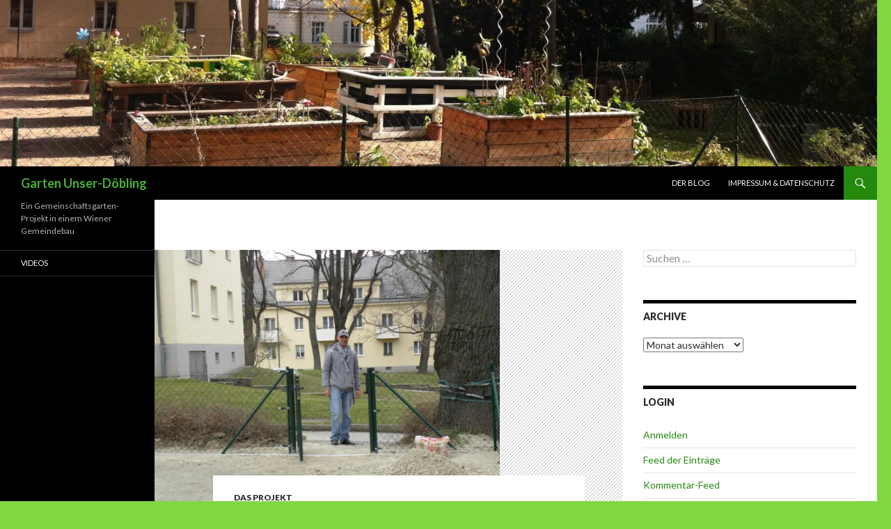

--- FILE ---
content_type: text/html; charset=UTF-8
request_url: http://xn--gartenunser-dbling-p3b.info/das-projekt/der-gartenzaun-als-raumgrenze/
body_size: 11309
content:
<!DOCTYPE html>
<!--[if IE 7]>
<html class="ie ie7" lang="de">
<![endif]-->
<!--[if IE 8]>
<html class="ie ie8" lang="de">
<![endif]-->
<!--[if !(IE 7) & !(IE 8)]><!-->
<html lang="de">
<!--<![endif]-->
<head>
	<meta charset="UTF-8">
	<meta name="viewport" content="width=device-width">
	<title>Der Gartenzaun als Raumgrenze? | Garten Unser-Döbling</title>
	<link rel="profile" href="http://gmpg.org/xfn/11">
	<link rel="pingback" href="http://xn--gartenunser-dbling-p3b.info/xmlrpc.php">
	<!--[if lt IE 9]>
	<script src="http://xn--gartenunser-dbling-p3b.info/wp-content/themes/twentyfourteen/js/html5.js"></script>
	<![endif]-->
	<meta name='robots' content='max-image-preview:large' />
<link rel='dns-prefetch' href='//fonts.googleapis.com' />
<link href='https://fonts.gstatic.com' crossorigin rel='preconnect' />
<link rel="alternate" type="application/rss+xml" title="Garten Unser-Döbling &raquo; Feed" href="http://xn--gartenunser-dbling-p3b.info/feed/" />
<link rel="alternate" type="application/rss+xml" title="Garten Unser-Döbling &raquo; Kommentar-Feed" href="http://xn--gartenunser-dbling-p3b.info/comments/feed/" />
<link rel="alternate" type="application/rss+xml" title="Garten Unser-Döbling &raquo; Der Gartenzaun als Raumgrenze?-Kommentar-Feed" href="http://xn--gartenunser-dbling-p3b.info/das-projekt/der-gartenzaun-als-raumgrenze/feed/" />
<link rel="alternate" title="oEmbed (JSON)" type="application/json+oembed" href="http://xn--gartenunser-dbling-p3b.info/wp-json/oembed/1.0/embed?url=http%3A%2F%2Fxn--gartenunser-dbling-p3b.info%2Fdas-projekt%2Fder-gartenzaun-als-raumgrenze%2F" />
<link rel="alternate" title="oEmbed (XML)" type="text/xml+oembed" href="http://xn--gartenunser-dbling-p3b.info/wp-json/oembed/1.0/embed?url=http%3A%2F%2Fxn--gartenunser-dbling-p3b.info%2Fdas-projekt%2Fder-gartenzaun-als-raumgrenze%2F&#038;format=xml" />
<style id='wp-img-auto-sizes-contain-inline-css' type='text/css'>
img:is([sizes=auto i],[sizes^="auto," i]){contain-intrinsic-size:3000px 1500px}
/*# sourceURL=wp-img-auto-sizes-contain-inline-css */
</style>
<style id='wp-emoji-styles-inline-css' type='text/css'>

	img.wp-smiley, img.emoji {
		display: inline !important;
		border: none !important;
		box-shadow: none !important;
		height: 1em !important;
		width: 1em !important;
		margin: 0 0.07em !important;
		vertical-align: -0.1em !important;
		background: none !important;
		padding: 0 !important;
	}
/*# sourceURL=wp-emoji-styles-inline-css */
</style>
<style id='wp-block-library-inline-css' type='text/css'>
:root{--wp-block-synced-color:#7a00df;--wp-block-synced-color--rgb:122,0,223;--wp-bound-block-color:var(--wp-block-synced-color);--wp-editor-canvas-background:#ddd;--wp-admin-theme-color:#007cba;--wp-admin-theme-color--rgb:0,124,186;--wp-admin-theme-color-darker-10:#006ba1;--wp-admin-theme-color-darker-10--rgb:0,107,160.5;--wp-admin-theme-color-darker-20:#005a87;--wp-admin-theme-color-darker-20--rgb:0,90,135;--wp-admin-border-width-focus:2px}@media (min-resolution:192dpi){:root{--wp-admin-border-width-focus:1.5px}}.wp-element-button{cursor:pointer}:root .has-very-light-gray-background-color{background-color:#eee}:root .has-very-dark-gray-background-color{background-color:#313131}:root .has-very-light-gray-color{color:#eee}:root .has-very-dark-gray-color{color:#313131}:root .has-vivid-green-cyan-to-vivid-cyan-blue-gradient-background{background:linear-gradient(135deg,#00d084,#0693e3)}:root .has-purple-crush-gradient-background{background:linear-gradient(135deg,#34e2e4,#4721fb 50%,#ab1dfe)}:root .has-hazy-dawn-gradient-background{background:linear-gradient(135deg,#faaca8,#dad0ec)}:root .has-subdued-olive-gradient-background{background:linear-gradient(135deg,#fafae1,#67a671)}:root .has-atomic-cream-gradient-background{background:linear-gradient(135deg,#fdd79a,#004a59)}:root .has-nightshade-gradient-background{background:linear-gradient(135deg,#330968,#31cdcf)}:root .has-midnight-gradient-background{background:linear-gradient(135deg,#020381,#2874fc)}:root{--wp--preset--font-size--normal:16px;--wp--preset--font-size--huge:42px}.has-regular-font-size{font-size:1em}.has-larger-font-size{font-size:2.625em}.has-normal-font-size{font-size:var(--wp--preset--font-size--normal)}.has-huge-font-size{font-size:var(--wp--preset--font-size--huge)}.has-text-align-center{text-align:center}.has-text-align-left{text-align:left}.has-text-align-right{text-align:right}.has-fit-text{white-space:nowrap!important}#end-resizable-editor-section{display:none}.aligncenter{clear:both}.items-justified-left{justify-content:flex-start}.items-justified-center{justify-content:center}.items-justified-right{justify-content:flex-end}.items-justified-space-between{justify-content:space-between}.screen-reader-text{border:0;clip-path:inset(50%);height:1px;margin:-1px;overflow:hidden;padding:0;position:absolute;width:1px;word-wrap:normal!important}.screen-reader-text:focus{background-color:#ddd;clip-path:none;color:#444;display:block;font-size:1em;height:auto;left:5px;line-height:normal;padding:15px 23px 14px;text-decoration:none;top:5px;width:auto;z-index:100000}html :where(.has-border-color){border-style:solid}html :where([style*=border-top-color]){border-top-style:solid}html :where([style*=border-right-color]){border-right-style:solid}html :where([style*=border-bottom-color]){border-bottom-style:solid}html :where([style*=border-left-color]){border-left-style:solid}html :where([style*=border-width]){border-style:solid}html :where([style*=border-top-width]){border-top-style:solid}html :where([style*=border-right-width]){border-right-style:solid}html :where([style*=border-bottom-width]){border-bottom-style:solid}html :where([style*=border-left-width]){border-left-style:solid}html :where(img[class*=wp-image-]){height:auto;max-width:100%}:where(figure){margin:0 0 1em}html :where(.is-position-sticky){--wp-admin--admin-bar--position-offset:var(--wp-admin--admin-bar--height,0px)}@media screen and (max-width:600px){html :where(.is-position-sticky){--wp-admin--admin-bar--position-offset:0px}}

/*# sourceURL=wp-block-library-inline-css */
</style><style id='global-styles-inline-css' type='text/css'>
:root{--wp--preset--aspect-ratio--square: 1;--wp--preset--aspect-ratio--4-3: 4/3;--wp--preset--aspect-ratio--3-4: 3/4;--wp--preset--aspect-ratio--3-2: 3/2;--wp--preset--aspect-ratio--2-3: 2/3;--wp--preset--aspect-ratio--16-9: 16/9;--wp--preset--aspect-ratio--9-16: 9/16;--wp--preset--color--black: #000;--wp--preset--color--cyan-bluish-gray: #abb8c3;--wp--preset--color--white: #fff;--wp--preset--color--pale-pink: #f78da7;--wp--preset--color--vivid-red: #cf2e2e;--wp--preset--color--luminous-vivid-orange: #ff6900;--wp--preset--color--luminous-vivid-amber: #fcb900;--wp--preset--color--light-green-cyan: #7bdcb5;--wp--preset--color--vivid-green-cyan: #00d084;--wp--preset--color--pale-cyan-blue: #8ed1fc;--wp--preset--color--vivid-cyan-blue: #0693e3;--wp--preset--color--vivid-purple: #9b51e0;--wp--preset--color--green: #24890d;--wp--preset--color--dark-gray: #2b2b2b;--wp--preset--color--medium-gray: #767676;--wp--preset--color--light-gray: #f5f5f5;--wp--preset--gradient--vivid-cyan-blue-to-vivid-purple: linear-gradient(135deg,rgb(6,147,227) 0%,rgb(155,81,224) 100%);--wp--preset--gradient--light-green-cyan-to-vivid-green-cyan: linear-gradient(135deg,rgb(122,220,180) 0%,rgb(0,208,130) 100%);--wp--preset--gradient--luminous-vivid-amber-to-luminous-vivid-orange: linear-gradient(135deg,rgb(252,185,0) 0%,rgb(255,105,0) 100%);--wp--preset--gradient--luminous-vivid-orange-to-vivid-red: linear-gradient(135deg,rgb(255,105,0) 0%,rgb(207,46,46) 100%);--wp--preset--gradient--very-light-gray-to-cyan-bluish-gray: linear-gradient(135deg,rgb(238,238,238) 0%,rgb(169,184,195) 100%);--wp--preset--gradient--cool-to-warm-spectrum: linear-gradient(135deg,rgb(74,234,220) 0%,rgb(151,120,209) 20%,rgb(207,42,186) 40%,rgb(238,44,130) 60%,rgb(251,105,98) 80%,rgb(254,248,76) 100%);--wp--preset--gradient--blush-light-purple: linear-gradient(135deg,rgb(255,206,236) 0%,rgb(152,150,240) 100%);--wp--preset--gradient--blush-bordeaux: linear-gradient(135deg,rgb(254,205,165) 0%,rgb(254,45,45) 50%,rgb(107,0,62) 100%);--wp--preset--gradient--luminous-dusk: linear-gradient(135deg,rgb(255,203,112) 0%,rgb(199,81,192) 50%,rgb(65,88,208) 100%);--wp--preset--gradient--pale-ocean: linear-gradient(135deg,rgb(255,245,203) 0%,rgb(182,227,212) 50%,rgb(51,167,181) 100%);--wp--preset--gradient--electric-grass: linear-gradient(135deg,rgb(202,248,128) 0%,rgb(113,206,126) 100%);--wp--preset--gradient--midnight: linear-gradient(135deg,rgb(2,3,129) 0%,rgb(40,116,252) 100%);--wp--preset--font-size--small: 13px;--wp--preset--font-size--medium: 20px;--wp--preset--font-size--large: 36px;--wp--preset--font-size--x-large: 42px;--wp--preset--spacing--20: 0.44rem;--wp--preset--spacing--30: 0.67rem;--wp--preset--spacing--40: 1rem;--wp--preset--spacing--50: 1.5rem;--wp--preset--spacing--60: 2.25rem;--wp--preset--spacing--70: 3.38rem;--wp--preset--spacing--80: 5.06rem;--wp--preset--shadow--natural: 6px 6px 9px rgba(0, 0, 0, 0.2);--wp--preset--shadow--deep: 12px 12px 50px rgba(0, 0, 0, 0.4);--wp--preset--shadow--sharp: 6px 6px 0px rgba(0, 0, 0, 0.2);--wp--preset--shadow--outlined: 6px 6px 0px -3px rgb(255, 255, 255), 6px 6px rgb(0, 0, 0);--wp--preset--shadow--crisp: 6px 6px 0px rgb(0, 0, 0);}:where(.is-layout-flex){gap: 0.5em;}:where(.is-layout-grid){gap: 0.5em;}body .is-layout-flex{display: flex;}.is-layout-flex{flex-wrap: wrap;align-items: center;}.is-layout-flex > :is(*, div){margin: 0;}body .is-layout-grid{display: grid;}.is-layout-grid > :is(*, div){margin: 0;}:where(.wp-block-columns.is-layout-flex){gap: 2em;}:where(.wp-block-columns.is-layout-grid){gap: 2em;}:where(.wp-block-post-template.is-layout-flex){gap: 1.25em;}:where(.wp-block-post-template.is-layout-grid){gap: 1.25em;}.has-black-color{color: var(--wp--preset--color--black) !important;}.has-cyan-bluish-gray-color{color: var(--wp--preset--color--cyan-bluish-gray) !important;}.has-white-color{color: var(--wp--preset--color--white) !important;}.has-pale-pink-color{color: var(--wp--preset--color--pale-pink) !important;}.has-vivid-red-color{color: var(--wp--preset--color--vivid-red) !important;}.has-luminous-vivid-orange-color{color: var(--wp--preset--color--luminous-vivid-orange) !important;}.has-luminous-vivid-amber-color{color: var(--wp--preset--color--luminous-vivid-amber) !important;}.has-light-green-cyan-color{color: var(--wp--preset--color--light-green-cyan) !important;}.has-vivid-green-cyan-color{color: var(--wp--preset--color--vivid-green-cyan) !important;}.has-pale-cyan-blue-color{color: var(--wp--preset--color--pale-cyan-blue) !important;}.has-vivid-cyan-blue-color{color: var(--wp--preset--color--vivid-cyan-blue) !important;}.has-vivid-purple-color{color: var(--wp--preset--color--vivid-purple) !important;}.has-black-background-color{background-color: var(--wp--preset--color--black) !important;}.has-cyan-bluish-gray-background-color{background-color: var(--wp--preset--color--cyan-bluish-gray) !important;}.has-white-background-color{background-color: var(--wp--preset--color--white) !important;}.has-pale-pink-background-color{background-color: var(--wp--preset--color--pale-pink) !important;}.has-vivid-red-background-color{background-color: var(--wp--preset--color--vivid-red) !important;}.has-luminous-vivid-orange-background-color{background-color: var(--wp--preset--color--luminous-vivid-orange) !important;}.has-luminous-vivid-amber-background-color{background-color: var(--wp--preset--color--luminous-vivid-amber) !important;}.has-light-green-cyan-background-color{background-color: var(--wp--preset--color--light-green-cyan) !important;}.has-vivid-green-cyan-background-color{background-color: var(--wp--preset--color--vivid-green-cyan) !important;}.has-pale-cyan-blue-background-color{background-color: var(--wp--preset--color--pale-cyan-blue) !important;}.has-vivid-cyan-blue-background-color{background-color: var(--wp--preset--color--vivid-cyan-blue) !important;}.has-vivid-purple-background-color{background-color: var(--wp--preset--color--vivid-purple) !important;}.has-black-border-color{border-color: var(--wp--preset--color--black) !important;}.has-cyan-bluish-gray-border-color{border-color: var(--wp--preset--color--cyan-bluish-gray) !important;}.has-white-border-color{border-color: var(--wp--preset--color--white) !important;}.has-pale-pink-border-color{border-color: var(--wp--preset--color--pale-pink) !important;}.has-vivid-red-border-color{border-color: var(--wp--preset--color--vivid-red) !important;}.has-luminous-vivid-orange-border-color{border-color: var(--wp--preset--color--luminous-vivid-orange) !important;}.has-luminous-vivid-amber-border-color{border-color: var(--wp--preset--color--luminous-vivid-amber) !important;}.has-light-green-cyan-border-color{border-color: var(--wp--preset--color--light-green-cyan) !important;}.has-vivid-green-cyan-border-color{border-color: var(--wp--preset--color--vivid-green-cyan) !important;}.has-pale-cyan-blue-border-color{border-color: var(--wp--preset--color--pale-cyan-blue) !important;}.has-vivid-cyan-blue-border-color{border-color: var(--wp--preset--color--vivid-cyan-blue) !important;}.has-vivid-purple-border-color{border-color: var(--wp--preset--color--vivid-purple) !important;}.has-vivid-cyan-blue-to-vivid-purple-gradient-background{background: var(--wp--preset--gradient--vivid-cyan-blue-to-vivid-purple) !important;}.has-light-green-cyan-to-vivid-green-cyan-gradient-background{background: var(--wp--preset--gradient--light-green-cyan-to-vivid-green-cyan) !important;}.has-luminous-vivid-amber-to-luminous-vivid-orange-gradient-background{background: var(--wp--preset--gradient--luminous-vivid-amber-to-luminous-vivid-orange) !important;}.has-luminous-vivid-orange-to-vivid-red-gradient-background{background: var(--wp--preset--gradient--luminous-vivid-orange-to-vivid-red) !important;}.has-very-light-gray-to-cyan-bluish-gray-gradient-background{background: var(--wp--preset--gradient--very-light-gray-to-cyan-bluish-gray) !important;}.has-cool-to-warm-spectrum-gradient-background{background: var(--wp--preset--gradient--cool-to-warm-spectrum) !important;}.has-blush-light-purple-gradient-background{background: var(--wp--preset--gradient--blush-light-purple) !important;}.has-blush-bordeaux-gradient-background{background: var(--wp--preset--gradient--blush-bordeaux) !important;}.has-luminous-dusk-gradient-background{background: var(--wp--preset--gradient--luminous-dusk) !important;}.has-pale-ocean-gradient-background{background: var(--wp--preset--gradient--pale-ocean) !important;}.has-electric-grass-gradient-background{background: var(--wp--preset--gradient--electric-grass) !important;}.has-midnight-gradient-background{background: var(--wp--preset--gradient--midnight) !important;}.has-small-font-size{font-size: var(--wp--preset--font-size--small) !important;}.has-medium-font-size{font-size: var(--wp--preset--font-size--medium) !important;}.has-large-font-size{font-size: var(--wp--preset--font-size--large) !important;}.has-x-large-font-size{font-size: var(--wp--preset--font-size--x-large) !important;}
/*# sourceURL=global-styles-inline-css */
</style>

<style id='classic-theme-styles-inline-css' type='text/css'>
/*! This file is auto-generated */
.wp-block-button__link{color:#fff;background-color:#32373c;border-radius:9999px;box-shadow:none;text-decoration:none;padding:calc(.667em + 2px) calc(1.333em + 2px);font-size:1.125em}.wp-block-file__button{background:#32373c;color:#fff;text-decoration:none}
/*# sourceURL=/wp-includes/css/classic-themes.min.css */
</style>
<link rel='stylesheet' id='twentyfourteen-lato-css' href='https://fonts.googleapis.com/css?family=Lato%3A300%2C400%2C700%2C900%2C300italic%2C400italic%2C700italic&#038;subset=latin%2Clatin-ext' type='text/css' media='all' />
<link rel='stylesheet' id='genericons-css' href='http://xn--gartenunser-dbling-p3b.info/wp-content/themes/twentyfourteen/genericons/genericons.css?ver=3.0.3' type='text/css' media='all' />
<link rel='stylesheet' id='twentyfourteen-style-css' href='http://xn--gartenunser-dbling-p3b.info/wp-content/themes/twentyfourteen/style.css?ver=6.9' type='text/css' media='all' />
<link rel='stylesheet' id='twentyfourteen-block-style-css' href='http://xn--gartenunser-dbling-p3b.info/wp-content/themes/twentyfourteen/css/blocks.css?ver=20181230' type='text/css' media='all' />
<script type="text/javascript" src="http://xn--gartenunser-dbling-p3b.info/wp-includes/js/jquery/jquery.min.js?ver=3.7.1" id="jquery-core-js"></script>
<script type="text/javascript" src="http://xn--gartenunser-dbling-p3b.info/wp-includes/js/jquery/jquery-migrate.min.js?ver=3.4.1" id="jquery-migrate-js"></script>
<link rel="https://api.w.org/" href="http://xn--gartenunser-dbling-p3b.info/wp-json/" /><link rel="alternate" title="JSON" type="application/json" href="http://xn--gartenunser-dbling-p3b.info/wp-json/wp/v2/posts/170" /><link rel="EditURI" type="application/rsd+xml" title="RSD" href="http://xn--gartenunser-dbling-p3b.info/xmlrpc.php?rsd" />
<meta name="generator" content="WordPress 6.9" />
<link rel="canonical" href="http://xn--gartenunser-dbling-p3b.info/das-projekt/der-gartenzaun-als-raumgrenze/" />
<link rel='shortlink' href='http://xn--gartenunser-dbling-p3b.info/?p=170' />
		<style type="text/css" id="twentyfourteen-header-css">
				.site-title a {
			color: #48af36;
		}
		</style>
		<style type="text/css" id="custom-background-css">
body.custom-background { background-color: #81d742; }
</style>
	<link rel="icon" href="http://xn--gartenunser-dbling-p3b.info/wp-content/uploads/2015/11/cropped-cropped-gartenlogo-32x32.png" sizes="32x32" />
<link rel="icon" href="http://xn--gartenunser-dbling-p3b.info/wp-content/uploads/2015/11/cropped-cropped-gartenlogo-192x192.png" sizes="192x192" />
<link rel="apple-touch-icon" href="http://xn--gartenunser-dbling-p3b.info/wp-content/uploads/2015/11/cropped-cropped-gartenlogo-180x180.png" />
<meta name="msapplication-TileImage" content="http://xn--gartenunser-dbling-p3b.info/wp-content/uploads/2015/11/cropped-cropped-gartenlogo-270x270.png" />

<script type='text/javascript' src='http://xn--gartenunser-dbling-p3b.info/wp-content/plugins/wp-spamshield/js/jscripts.php'></script> 
</head>

<body class="wp-singular post-template-default single single-post postid-170 single-format-standard custom-background wp-embed-responsive wp-theme-twentyfourteen header-image singular">
<div id="page" class="hfeed site">
		<div id="site-header">
		<a href="http://xn--gartenunser-dbling-p3b.info/" rel="home">
			<img src="http://xn--gartenunser-dbling-p3b.info/wp-content/uploads/2015/11/cropped-Iphone-806.jpg" width="1260" height="239" alt="Garten Unser-Döbling">
		</a>
	</div>
	
	<header id="masthead" class="site-header" role="banner">
		<div class="header-main">
			<h1 class="site-title"><a href="http://xn--gartenunser-dbling-p3b.info/" rel="home">Garten Unser-Döbling</a></h1>

			<div class="search-toggle">
				<a href="#search-container" class="screen-reader-text" aria-expanded="false" aria-controls="search-container">Suchen</a>
			</div>

			<nav id="primary-navigation" class="site-navigation primary-navigation" role="navigation">
				<button class="menu-toggle">Primäres Menü</button>
				<a class="screen-reader-text skip-link" href="#content">Springe zum Inhalt</a>
				<div class="menu-impressum-container"><ul id="primary-menu" class="nav-menu"><li id="menu-item-577" class="menu-item menu-item-type-taxonomy menu-item-object-category current-post-ancestor current-menu-parent current-post-parent menu-item-577"><a href="http://xn--gartenunser-dbling-p3b.info/Projekt/das-projekt/">Der Blog</a></li>
<li id="menu-item-940" class="menu-item menu-item-type-post_type menu-item-object-post menu-item-940"><a href="http://xn--gartenunser-dbling-p3b.info/das-projekt/hello-world/">Impressum &#038; Datenschutz</a></li>
</ul></div>			</nav>
		</div>

		<div id="search-container" class="search-box-wrapper hide">
			<div class="search-box">
				<form role="search" method="get" class="search-form" action="http://xn--gartenunser-dbling-p3b.info/">
				<label>
					<span class="screen-reader-text">Suche nach:</span>
					<input type="search" class="search-field" placeholder="Suchen …" value="" name="s" />
				</label>
				<input type="submit" class="search-submit" value="Suchen" />
			</form>			</div>
		</div>
	</header><!-- #masthead -->

	<div id="main" class="site-main">

	<div id="primary" class="content-area">
		<div id="content" class="site-content" role="main">
			
<article id="post-170" class="post-170 post type-post status-publish format-standard has-post-thumbnail hentry category-das-projekt tag-gartenzaun tag-gemeinschaft tag-grenze tag-kommunikation tag-ruhe">
	
		<div class="post-thumbnail">
			<img width="496" height="372" src="http://xn--gartenunser-dbling-p3b.info/wp-content/uploads/2015/04/DSCN0324.jpg" class="attachment-post-thumbnail size-post-thumbnail wp-post-image" alt="" decoding="async" fetchpriority="high" srcset="http://xn--gartenunser-dbling-p3b.info/wp-content/uploads/2015/04/DSCN0324.jpg 4000w, http://xn--gartenunser-dbling-p3b.info/wp-content/uploads/2015/04/DSCN0324-300x225.jpg 300w, http://xn--gartenunser-dbling-p3b.info/wp-content/uploads/2015/04/DSCN0324-1024x768.jpg 1024w, http://xn--gartenunser-dbling-p3b.info/wp-content/uploads/2015/04/DSCN0324-768x576.jpg 768w" sizes="(max-width: 496px) 100vw, 496px" />		</div>

		
	<header class="entry-header">
				<div class="entry-meta">
			<span class="cat-links"><a href="http://xn--gartenunser-dbling-p3b.info/Projekt/das-projekt/" rel="category tag">Das Projekt</a></span>
		</div>
			<h1 class="entry-title">Der Gartenzaun als Raumgrenze?</h1>
		<div class="entry-meta">
			<span class="entry-date"><a href="http://xn--gartenunser-dbling-p3b.info/das-projekt/der-gartenzaun-als-raumgrenze/" rel="bookmark"><time class="entry-date" datetime="2015-04-16T08:47:13+00:00">April 16, 2015</time></a></span> <span class="byline"><span class="author vcard"><a class="url fn n" href="http://xn--gartenunser-dbling-p3b.info/author/admin/" rel="author">admin</a></span></span>			<span class="comments-link"><a href="http://xn--gartenunser-dbling-p3b.info/das-projekt/der-gartenzaun-als-raumgrenze/#respond">Schreibe einen Kommentar</a></span>
						</div><!-- .entry-meta -->
	</header><!-- .entry-header -->

		<div class="entry-content">
		<p>Schon der Begriff Garten, der aus dem Indogermanischen abgeleitet ist und so viel wie „das Eingefasste“ bedeutet, verweist auf die Umzäunung – und damit Abgrenzung – als einen seiner wesentlichen Bestandteile. Die Grenze kann sogar als ausschlaggebend für des Ambiente des Gartens als Ruhe- und Rückzugsort gedeutet werden: Der Zaun grenzt den Garten ab von äußeren Turbulenzen, vermittelt dabei nicht das Gefühl des Eingesperrt-Seins sondern vielmehr jenes der Sicherheit, wodurch die Möglichkeit besteht, die Seele baumeln zu lassen. Indirekt angesprochen wird dabei das ein- beziehungsweise ausschließende Moment in der Konstitution von Raum, das durch die Form der Grenze ausgelöst oder verstärkt werden kann. Georg Simmel zufolge liegt die Funktion der Grenze in eben dieser Abgrenzung nach Außen und dem Zusammenschluss nach Innen. Für die sich im Garten Befindenden übernimmt der Zaun also eine andere Funktion als für jene außerhalb desselben.</p>
<p>Der Gartenzaun vermag aber noch mehr. Als räumliche Struktur verhindert er nicht nur Handlungen – wie etwa das Betreten von Gartenfremden –, er ermöglicht sie auch. Die in vielen Fällen durchsichtigen und nur halbhohen Gartenzäune bieten sich für einen stattfindenden Austausch an, ein „kommunikatives und kooperatives Transzendieren“ wird so möglich und auch forciert. Auch wenn der Zaun eines Gartens die Grenze zwischen Innen und Außen – zum Teil auch zwischen Privat und Öffentlich – markiert, ermöglicht er je nach materieller Beschaffenheit wechselseitigen Austausch, der sich im Gespräch über den Gartenzaun manifestieren kann.</p>
<p>Der Zaun als Grenze des Gartens kann hinsichtlich der Intention der GartennutzerInnen unterschiedlich gestaltet sein und lässt im Gegenzug Rückschlüsse auf die Absichten seiner ErrichterInnen zu. In durchlässiger Form wird mit dem Zaun Kommunikation und Interaktion zwischen Innen und Außen ermöglicht, ebenso kann mit ihm eine Abschirmung einer privaten Zone erreicht werden, indem die Grenze dicht bepflanzt wird oder indem anderweitig für Sichtschutz gesorgt wird. Zentral hierbei ist demnach die materielle Komponente, die auch im Falle des Zaunes ausschlaggebend für seine symbolische Wirkung ist und sich damit auf den Umgang mit beziehungsweise auf die Handlungsmöglichkeiten durch diese Grenze auswirkt. Von Simmel wird die Grenze beschrieben als „(k)eine räumliche Tatsache mit soziologischen Wirkungen, sondern [als] eine soziologische Tatsache, die sich räumlich formt“. Er betont aber auch, dass sie – sobald materiell geformt – wirksamer ist als jene ohne räumliche Objektivation.<br />
Quelle zum weiterlesen: <a title="Ein Nachbarschaftsgarten in Wien Ethnographische Annäherung an einen öffentlichen Freiraum von Bettina KLetzer" href="http://othes.univie.ac.at/3316/1/2008-12-18_0340116.pdf" target="_blank">http://othes.univie.ac.at/3316/1/2008-12-18_0340116.pdf</a></p>
<p><a title="Ein Nachbarschaftsgarten in Wien Ethnographische Annäherung an einen öffentlichen Freiraum von Bettina KLetzer" href="http://othes.univie.ac.at/3316/1/2008-12-18_0340116.pdf" target="_blank"><img decoding="async" class="alignleft size-full wp-image-171" src="http://xn--gartenunser-dbling-p3b.info/wp-content/uploads/2015/04/DSCN0318.jpg" alt="DSCN0318" width="4000" height="3000" srcset="http://xn--gartenunser-dbling-p3b.info/wp-content/uploads/2015/04/DSCN0318.jpg 4000w, http://xn--gartenunser-dbling-p3b.info/wp-content/uploads/2015/04/DSCN0318-300x225.jpg 300w, http://xn--gartenunser-dbling-p3b.info/wp-content/uploads/2015/04/DSCN0318-1024x768.jpg 1024w, http://xn--gartenunser-dbling-p3b.info/wp-content/uploads/2015/04/DSCN0318-768x576.jpg 768w" sizes="(max-width: 4000px) 100vw, 4000px" /></a> <a title="Ein Nachbarschaftsgarten in Wien Ethnographische Annäherung an einen öffentlichen Freiraum von Bettina KLetzer" href="http://othes.univie.ac.at/3316/1/2008-12-18_0340116.pdf" target="_blank"><img decoding="async" class="alignleft size-full wp-image-172" src="http://xn--gartenunser-dbling-p3b.info/wp-content/uploads/2015/04/DSCN0319.jpg" alt="DSCN0319" width="4000" height="3000" srcset="http://xn--gartenunser-dbling-p3b.info/wp-content/uploads/2015/04/DSCN0319.jpg 4000w, http://xn--gartenunser-dbling-p3b.info/wp-content/uploads/2015/04/DSCN0319-300x225.jpg 300w, http://xn--gartenunser-dbling-p3b.info/wp-content/uploads/2015/04/DSCN0319-1024x768.jpg 1024w, http://xn--gartenunser-dbling-p3b.info/wp-content/uploads/2015/04/DSCN0319-768x576.jpg 768w" sizes="(max-width: 4000px) 100vw, 4000px" /></a> <a title="Ein Nachbarschaftsgarten in Wien Ethnographische Annäherung an einen öffentlichen Freiraum von Bettina KLetzer" href="http://othes.univie.ac.at/3316/1/2008-12-18_0340116.pdf" target="_blank"><img loading="lazy" decoding="async" class="alignleft size-full wp-image-173" src="http://xn--gartenunser-dbling-p3b.info/wp-content/uploads/2015/04/DSCN0320.jpg" alt="DSCN0320" width="4000" height="3000" srcset="http://xn--gartenunser-dbling-p3b.info/wp-content/uploads/2015/04/DSCN0320.jpg 4000w, http://xn--gartenunser-dbling-p3b.info/wp-content/uploads/2015/04/DSCN0320-300x225.jpg 300w, http://xn--gartenunser-dbling-p3b.info/wp-content/uploads/2015/04/DSCN0320-1024x768.jpg 1024w, http://xn--gartenunser-dbling-p3b.info/wp-content/uploads/2015/04/DSCN0320-768x576.jpg 768w" sizes="auto, (max-width: 4000px) 100vw, 4000px" /></a> <a title="Ein Nachbarschaftsgarten in Wien Ethnographische Annäherung an einen öffentlichen Freiraum von Bettina KLetzer" href="http://othes.univie.ac.at/3316/1/2008-12-18_0340116.pdf" target="_blank"><img loading="lazy" decoding="async" class="alignleft size-full wp-image-174" src="http://xn--gartenunser-dbling-p3b.info/wp-content/uploads/2015/04/DSCN0321.jpg" alt="DSCN0321" width="4000" height="3000" srcset="http://xn--gartenunser-dbling-p3b.info/wp-content/uploads/2015/04/DSCN0321.jpg 4000w, http://xn--gartenunser-dbling-p3b.info/wp-content/uploads/2015/04/DSCN0321-300x225.jpg 300w, http://xn--gartenunser-dbling-p3b.info/wp-content/uploads/2015/04/DSCN0321-1024x768.jpg 1024w, http://xn--gartenunser-dbling-p3b.info/wp-content/uploads/2015/04/DSCN0321-768x576.jpg 768w" sizes="auto, (max-width: 4000px) 100vw, 4000px" /></a> <a title="Ein Nachbarschaftsgarten in Wien Ethnographische Annäherung an einen öffentlichen Freiraum von Bettina KLetzer" href="http://othes.univie.ac.at/3316/1/2008-12-18_0340116.pdf" target="_blank"><img loading="lazy" decoding="async" class="alignleft size-full wp-image-175" src="http://xn--gartenunser-dbling-p3b.info/wp-content/uploads/2015/04/DSCN0322.jpg" alt="DSCN0322" width="4000" height="3000" srcset="http://xn--gartenunser-dbling-p3b.info/wp-content/uploads/2015/04/DSCN0322.jpg 4000w, http://xn--gartenunser-dbling-p3b.info/wp-content/uploads/2015/04/DSCN0322-300x225.jpg 300w, http://xn--gartenunser-dbling-p3b.info/wp-content/uploads/2015/04/DSCN0322-1024x768.jpg 1024w, http://xn--gartenunser-dbling-p3b.info/wp-content/uploads/2015/04/DSCN0322-768x576.jpg 768w" sizes="auto, (max-width: 4000px) 100vw, 4000px" /></a> <a title="Ein Nachbarschaftsgarten in Wien Ethnographische Annäherung an einen öffentlichen Freiraum von Bettina KLetzer" href="http://othes.univie.ac.at/3316/1/2008-12-18_0340116.pdf" target="_blank"><img loading="lazy" decoding="async" class="alignleft size-full wp-image-176" src="http://xn--gartenunser-dbling-p3b.info/wp-content/uploads/2015/04/DSCN0323.jpg" alt="DSCN0323" width="4000" height="3000" srcset="http://xn--gartenunser-dbling-p3b.info/wp-content/uploads/2015/04/DSCN0323.jpg 4000w, http://xn--gartenunser-dbling-p3b.info/wp-content/uploads/2015/04/DSCN0323-300x225.jpg 300w, http://xn--gartenunser-dbling-p3b.info/wp-content/uploads/2015/04/DSCN0323-1024x768.jpg 1024w, http://xn--gartenunser-dbling-p3b.info/wp-content/uploads/2015/04/DSCN0323-768x576.jpg 768w" sizes="auto, (max-width: 4000px) 100vw, 4000px" /></a> <a title="Ein Nachbarschaftsgarten in Wien Ethnographische Annäherung an einen öffentlichen Freiraum von Bettina KLetzer" href="http://othes.univie.ac.at/3316/1/2008-12-18_0340116.pdf" target="_blank"><img loading="lazy" decoding="async" class="alignleft size-full wp-image-177" src="http://xn--gartenunser-dbling-p3b.info/wp-content/uploads/2015/04/DSCN0324.jpg" alt="DSCN0324" width="4000" height="3000" srcset="http://xn--gartenunser-dbling-p3b.info/wp-content/uploads/2015/04/DSCN0324.jpg 4000w, http://xn--gartenunser-dbling-p3b.info/wp-content/uploads/2015/04/DSCN0324-300x225.jpg 300w, http://xn--gartenunser-dbling-p3b.info/wp-content/uploads/2015/04/DSCN0324-1024x768.jpg 1024w, http://xn--gartenunser-dbling-p3b.info/wp-content/uploads/2015/04/DSCN0324-768x576.jpg 768w" sizes="auto, (max-width: 4000px) 100vw, 4000px" /></a></p>
<p>&nbsp;</p>
<p>&nbsp;</p>
	</div><!-- .entry-content -->
	
	<footer class="entry-meta"><span class="tag-links"><a href="http://xn--gartenunser-dbling-p3b.info/GartenUnser-Döbling/gartenzaun/" rel="tag">Gartenzaun</a><a href="http://xn--gartenunser-dbling-p3b.info/GartenUnser-Döbling/gemeinschaft/" rel="tag">Gemeinschaft</a><a href="http://xn--gartenunser-dbling-p3b.info/GartenUnser-Döbling/grenze/" rel="tag">Grenze</a><a href="http://xn--gartenunser-dbling-p3b.info/GartenUnser-Döbling/kommunikation/" rel="tag">Kommunikation</a><a href="http://xn--gartenunser-dbling-p3b.info/GartenUnser-Döbling/ruhe/" rel="tag">Ruhe</a></span></footer></article><!-- #post-## -->
		<nav class="navigation post-navigation" role="navigation">
		<h1 class="screen-reader-text">Beitrags-Navigation</h1>
		<div class="nav-links">
			<a href="http://xn--gartenunser-dbling-p3b.info/das-projekt/75/" rel="prev"><span class="meta-nav">Vorheriger Beitrag</span>Der bau des Gartenzauns</a><a href="http://xn--gartenunser-dbling-p3b.info/das-projekt/das-erste-hochbeet/" rel="next"><span class="meta-nav">Nächster Beitrag</span>Das erste Hochbeet</a>			</div><!-- .nav-links -->
		</nav><!-- .navigation -->
		
<div id="comments" class="comments-area">

	
		<div id="respond" class="comment-respond">
		<h3 id="reply-title" class="comment-reply-title">Schreibe einen Kommentar <small><a rel="nofollow" id="cancel-comment-reply-link" href="/das-projekt/der-gartenzaun-als-raumgrenze/#respond" style="display:none;">Antwort abbrechen</a></small></h3><form action="http://xn--gartenunser-dbling-p3b.info/wp-comments-post.php" method="post" id="commentform" class="comment-form"><p class="comment-notes"><span id="email-notes">Deine E-Mail-Adresse wird nicht veröffentlicht.</span> <span class="required-field-message">Erforderliche Felder sind mit <span class="required">*</span> markiert</span></p><p class="comment-form-comment"><label for="comment">Kommentar <span class="required">*</span></label> <textarea id="comment" name="comment" cols="45" rows="8" maxlength="65525" required></textarea></p><p class="comment-form-author"><label for="author">Name <span class="required">*</span></label> <input id="author" name="author" type="text" value="" size="30" maxlength="245" autocomplete="name" required /></p>
<p class="comment-form-email"><label for="email">E-Mail-Adresse <span class="required">*</span></label> <input id="email" name="email" type="email" value="" size="30" maxlength="100" aria-describedby="email-notes" autocomplete="email" required /></p>
<p class="comment-form-url"><label for="url">Website</label> <input id="url" name="url" type="url" value="" size="30" maxlength="200" autocomplete="url" /></p>
<p class="comment-form-cookies-consent"><input id="wp-comment-cookies-consent" name="wp-comment-cookies-consent" type="checkbox" value="yes" /> <label for="wp-comment-cookies-consent">Meinen Namen, meine E-Mail-Adresse und meine Website in diesem Browser für die nächste Kommentierung speichern.</label></p>
<p class="form-submit"><input name="submit" type="submit" id="submit" class="submit" value="Kommentar abschicken" /> <input type='hidden' name='comment_post_ID' value='170' id='comment_post_ID' />
<input type='hidden' name='comment_parent' id='comment_parent' value='0' />
</p>
<!-- Anti-spam plugin v.5.4 wordpress.org/plugins/anti-spam/ -->
		<p class="antispam-group antispam-group-q" style="clear: both;">
			<label>Current ye@r <span class="required">*</span></label>
			<input type="hidden" name="antspm-a" class="antispam-control antispam-control-a" value="2026" />
			<input type="text" name="antspm-q" class="antispam-control antispam-control-q" value="5.4" autocomplete="off" />
		</p>
		<p class="antispam-group antispam-group-e" style="display: none;">
			<label>Leave this field empty</label>
			<input type="text" name="antspm-e-email-url-website" class="antispam-control antispam-control-e" value="" autocomplete="off" />
		</p>

<noscript><input type="hidden" name="JS04X7" value="NS1" /></noscript>
<noscript><p><strong>Derzeit hast du JavaScript deaktiviert. Um Kommentare zu schreiben, stelle bitte sicher, dass JavaScript und Cookies aktiviert sind, und lade Sie die Seite neu.</strong> <a href="http://enable-javascript.com/" rel="nofollow external" >Klicke hier für eine Anleitung die dir zeigt, wie du JavaScript in deinem Browser aktivierst.</a></p></noscript>
</form>	</div><!-- #respond -->
	
</div><!-- #comments -->
		</div><!-- #content -->
	</div><!-- #primary -->

<div id="content-sidebar" class="content-sidebar widget-area" role="complementary">
	<aside id="search-3" class="widget widget_search"><form role="search" method="get" class="search-form" action="http://xn--gartenunser-dbling-p3b.info/">
				<label>
					<span class="screen-reader-text">Suche nach:</span>
					<input type="search" class="search-field" placeholder="Suchen …" value="" name="s" />
				</label>
				<input type="submit" class="search-submit" value="Suchen" />
			</form></aside><aside id="archives-2" class="widget widget_archive"><h1 class="widget-title">Archive</h1>		<label class="screen-reader-text" for="archives-dropdown-2">Archive</label>
		<select id="archives-dropdown-2" name="archive-dropdown">
			
			<option value="">Monat auswählen</option>
				<option value='http://xn--gartenunser-dbling-p3b.info/2018/03/'> März 2018 &nbsp;(1)</option>
	<option value='http://xn--gartenunser-dbling-p3b.info/2017/07/'> Juli 2017 &nbsp;(1)</option>
	<option value='http://xn--gartenunser-dbling-p3b.info/2017/06/'> Juni 2017 &nbsp;(2)</option>
	<option value='http://xn--gartenunser-dbling-p3b.info/2016/06/'> Juni 2016 &nbsp;(4)</option>
	<option value='http://xn--gartenunser-dbling-p3b.info/2016/04/'> April 2016 &nbsp;(1)</option>
	<option value='http://xn--gartenunser-dbling-p3b.info/2015/12/'> Dezember 2015 &nbsp;(1)</option>
	<option value='http://xn--gartenunser-dbling-p3b.info/2015/11/'> November 2015 &nbsp;(3)</option>
	<option value='http://xn--gartenunser-dbling-p3b.info/2015/06/'> Juni 2015 &nbsp;(6)</option>
	<option value='http://xn--gartenunser-dbling-p3b.info/2015/05/'> Mai 2015 &nbsp;(5)</option>
	<option value='http://xn--gartenunser-dbling-p3b.info/2015/04/'> April 2015 &nbsp;(4)</option>
	<option value='http://xn--gartenunser-dbling-p3b.info/2015/03/'> März 2015 &nbsp;(2)</option>
	<option value='http://xn--gartenunser-dbling-p3b.info/2015/02/'> Februar 2015 &nbsp;(4)</option>

		</select>

			<script type="text/javascript">
/* <![CDATA[ */

( ( dropdownId ) => {
	const dropdown = document.getElementById( dropdownId );
	function onSelectChange() {
		setTimeout( () => {
			if ( 'escape' === dropdown.dataset.lastkey ) {
				return;
			}
			if ( dropdown.value ) {
				document.location.href = dropdown.value;
			}
		}, 250 );
	}
	function onKeyUp( event ) {
		if ( 'Escape' === event.key ) {
			dropdown.dataset.lastkey = 'escape';
		} else {
			delete dropdown.dataset.lastkey;
		}
	}
	function onClick() {
		delete dropdown.dataset.lastkey;
	}
	dropdown.addEventListener( 'keyup', onKeyUp );
	dropdown.addEventListener( 'click', onClick );
	dropdown.addEventListener( 'change', onSelectChange );
})( "archives-dropdown-2" );

//# sourceURL=WP_Widget_Archives%3A%3Awidget
/* ]]> */
</script>
</aside><aside id="meta-3" class="widget widget_meta"><h1 class="widget-title">Login</h1>
		<ul>
						<li><a href="http://xn--gartenunser-dbling-p3b.info/wp-login.php">Anmelden</a></li>
			<li><a href="http://xn--gartenunser-dbling-p3b.info/feed/">Feed der Einträge</a></li>
			<li><a href="http://xn--gartenunser-dbling-p3b.info/comments/feed/">Kommentar-Feed</a></li>

			<li><a href="https://de.wordpress.org/">WordPress.org</a></li>
		</ul>

		</aside></div><!-- #content-sidebar -->
<div id="secondary">
		<h2 class="site-description">Ein Gemeinschaftsgarten-Projekt in einem Wiener Gemeindebau</h2>
	
		<nav role="navigation" class="navigation site-navigation secondary-navigation">
		<div class="menu-videos-container"><ul id="menu-videos" class="menu"><li id="menu-item-644" class="menu-item menu-item-type-custom menu-item-object-custom menu-item-644"><a href="https://www.youtube.com/channel/UCOS0HUbjbJAfhS8GQeNDNVA">Videos</a></li>
</ul></div>	</nav>
	
	</div><!-- #secondary -->

		</div><!-- #main -->

		<footer id="colophon" class="site-footer" role="contentinfo">

			
			<div class="site-info">
								<a class="privacy-policy-link" href="http://xn--gartenunser-dbling-p3b.info/about/" rel="privacy-policy">Impressum</a><span role="separator" aria-hidden="true"></span>				<a href="https://de.wordpress.org" class="imprint">
					Stolz präsentiert von WordPress				</a>
			</div><!-- .site-info -->
		</footer><!-- #colophon -->
	</div><!-- #page -->

	<script type="speculationrules">
{"prefetch":[{"source":"document","where":{"and":[{"href_matches":"/*"},{"not":{"href_matches":["/wp-*.php","/wp-admin/*","/wp-content/uploads/*","/wp-content/*","/wp-content/plugins/*","/wp-content/themes/twentyfourteen/*","/*\\?(.+)"]}},{"not":{"selector_matches":"a[rel~=\"nofollow\"]"}},{"not":{"selector_matches":".no-prefetch, .no-prefetch a"}}]},"eagerness":"conservative"}]}
</script>

<script type='text/javascript'>
/* <![CDATA[ */
r3f5x9JS=escape(document['referrer']);
hf4N='786b355b86916bb1fb782eb4790f187b';
hf4V='77dab3ce4982e2dfcae8cb3523d2b240';
cm4S="form[action='http://xn--gartenunser-dbling-p3b.info/wp-comments-post.php']";
jQuery(document).ready(function($){var e="#commentform, .comment-respond form, .comment-form, "+cm4S+", #lostpasswordform, #registerform, #loginform, #login_form, #wpss_contact_form";$(e).submit(function(){$("<input>").attr("type","hidden").attr("name","r3f5x9JS").attr("value",r3f5x9JS).appendTo(e);$("<input>").attr("type","hidden").attr("name",hf4N).attr("value",hf4V).appendTo(e);return true;});$("#comment").attr({minlength:"15",maxlength:"15360"})});
/* ]]> */
</script> 
<script type="text/javascript" src="http://xn--gartenunser-dbling-p3b.info/wp-content/plugins/anti-spam/js/anti-spam-5.4.js" id="anti-spam-script-js"></script>
<script type="text/javascript" src="http://xn--gartenunser-dbling-p3b.info/wp-includes/js/comment-reply.min.js?ver=6.9" id="comment-reply-js" async="async" data-wp-strategy="async" fetchpriority="low"></script>
<script type="text/javascript" src="http://xn--gartenunser-dbling-p3b.info/wp-content/themes/twentyfourteen/js/functions.js?ver=20150315" id="twentyfourteen-script-js"></script>
<script type="text/javascript" src="http://xn--gartenunser-dbling-p3b.info/wp-content/plugins/wp-spamshield/js/jscripts-ftr-min.js" id="wpss-jscripts-ftr-js"></script>
<script id="wp-emoji-settings" type="application/json">
{"baseUrl":"https://s.w.org/images/core/emoji/17.0.2/72x72/","ext":".png","svgUrl":"https://s.w.org/images/core/emoji/17.0.2/svg/","svgExt":".svg","source":{"concatemoji":"http://xn--gartenunser-dbling-p3b.info/wp-includes/js/wp-emoji-release.min.js?ver=6.9"}}
</script>
<script type="module">
/* <![CDATA[ */
/*! This file is auto-generated */
const a=JSON.parse(document.getElementById("wp-emoji-settings").textContent),o=(window._wpemojiSettings=a,"wpEmojiSettingsSupports"),s=["flag","emoji"];function i(e){try{var t={supportTests:e,timestamp:(new Date).valueOf()};sessionStorage.setItem(o,JSON.stringify(t))}catch(e){}}function c(e,t,n){e.clearRect(0,0,e.canvas.width,e.canvas.height),e.fillText(t,0,0);t=new Uint32Array(e.getImageData(0,0,e.canvas.width,e.canvas.height).data);e.clearRect(0,0,e.canvas.width,e.canvas.height),e.fillText(n,0,0);const a=new Uint32Array(e.getImageData(0,0,e.canvas.width,e.canvas.height).data);return t.every((e,t)=>e===a[t])}function p(e,t){e.clearRect(0,0,e.canvas.width,e.canvas.height),e.fillText(t,0,0);var n=e.getImageData(16,16,1,1);for(let e=0;e<n.data.length;e++)if(0!==n.data[e])return!1;return!0}function u(e,t,n,a){switch(t){case"flag":return n(e,"\ud83c\udff3\ufe0f\u200d\u26a7\ufe0f","\ud83c\udff3\ufe0f\u200b\u26a7\ufe0f")?!1:!n(e,"\ud83c\udde8\ud83c\uddf6","\ud83c\udde8\u200b\ud83c\uddf6")&&!n(e,"\ud83c\udff4\udb40\udc67\udb40\udc62\udb40\udc65\udb40\udc6e\udb40\udc67\udb40\udc7f","\ud83c\udff4\u200b\udb40\udc67\u200b\udb40\udc62\u200b\udb40\udc65\u200b\udb40\udc6e\u200b\udb40\udc67\u200b\udb40\udc7f");case"emoji":return!a(e,"\ud83e\u1fac8")}return!1}function f(e,t,n,a){let r;const o=(r="undefined"!=typeof WorkerGlobalScope&&self instanceof WorkerGlobalScope?new OffscreenCanvas(300,150):document.createElement("canvas")).getContext("2d",{willReadFrequently:!0}),s=(o.textBaseline="top",o.font="600 32px Arial",{});return e.forEach(e=>{s[e]=t(o,e,n,a)}),s}function r(e){var t=document.createElement("script");t.src=e,t.defer=!0,document.head.appendChild(t)}a.supports={everything:!0,everythingExceptFlag:!0},new Promise(t=>{let n=function(){try{var e=JSON.parse(sessionStorage.getItem(o));if("object"==typeof e&&"number"==typeof e.timestamp&&(new Date).valueOf()<e.timestamp+604800&&"object"==typeof e.supportTests)return e.supportTests}catch(e){}return null}();if(!n){if("undefined"!=typeof Worker&&"undefined"!=typeof OffscreenCanvas&&"undefined"!=typeof URL&&URL.createObjectURL&&"undefined"!=typeof Blob)try{var e="postMessage("+f.toString()+"("+[JSON.stringify(s),u.toString(),c.toString(),p.toString()].join(",")+"));",a=new Blob([e],{type:"text/javascript"});const r=new Worker(URL.createObjectURL(a),{name:"wpTestEmojiSupports"});return void(r.onmessage=e=>{i(n=e.data),r.terminate(),t(n)})}catch(e){}i(n=f(s,u,c,p))}t(n)}).then(e=>{for(const n in e)a.supports[n]=e[n],a.supports.everything=a.supports.everything&&a.supports[n],"flag"!==n&&(a.supports.everythingExceptFlag=a.supports.everythingExceptFlag&&a.supports[n]);var t;a.supports.everythingExceptFlag=a.supports.everythingExceptFlag&&!a.supports.flag,a.supports.everything||((t=a.source||{}).concatemoji?r(t.concatemoji):t.wpemoji&&t.twemoji&&(r(t.twemoji),r(t.wpemoji)))});
//# sourceURL=http://xn--gartenunser-dbling-p3b.info/wp-includes/js/wp-emoji-loader.min.js
/* ]]> */
</script>
</body>
</html>


--- FILE ---
content_type: application/javascript; charset=UTF-8
request_url: http://xn--gartenunser-dbling-p3b.info/wp-content/plugins/wp-spamshield/js/jscripts.php
body_size: 933
content:
function wpss_set_ckh(n,v,e,p,d,s){var t=new Date;t.setTime(t.getTime());if(e){e=e*1e3}var u=new Date(t.getTime()+e);document.cookie=n+'='+escape(v)+(e?';expires='+u.toGMTString()+';max-age='+e/1e3+';':'')+(p?';path='+p:'')+(d?';domain='+d:'')+(s?';secure':'')}function wpss_init_ckh(){wpss_set_ckh('22a52b22ef968ba92f948935b8cb0b1e','87fcb0d2f8de5edd2e3257b206d3e921','14400','/','xn--gartenunser-dbling-p3b.info','');wpss_set_ckh('SJECT2601','CKON2601','3600','/','xn--gartenunser-dbling-p3b.info','');}wpss_init_ckh();jQuery(document).ready(function($){var h="form[method='post']";$(h).submit(function(){$('<input>').attr('type','hidden').attr('name','24e1a2ad5d984473f5f8845264360090').attr('value','599ecd09324f97de4950c82cd4ea405e').appendTo(h);return true;})});
// Generated in: 0.000636 seconds
